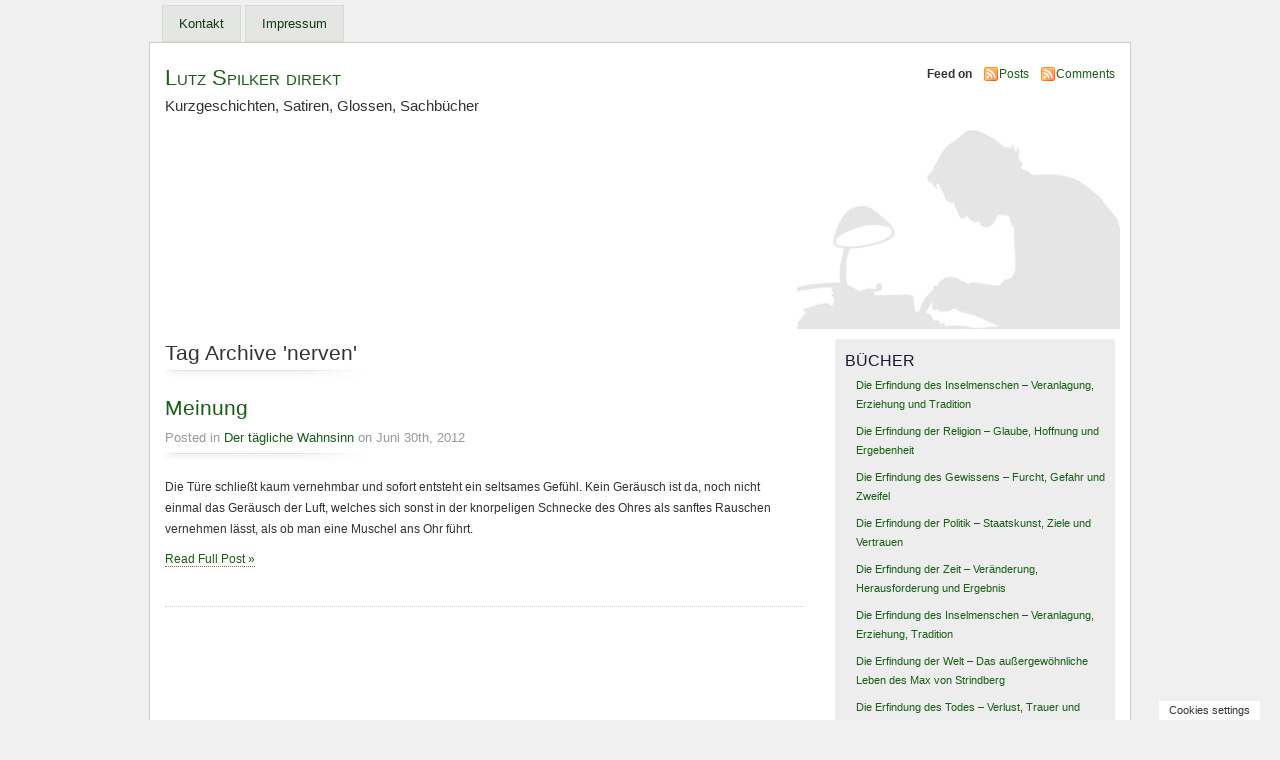

--- FILE ---
content_type: text/html; charset=UTF-8
request_url: https://lsd.webbstar.de/tag/nerven/
body_size: 16291
content:
<!DOCTYPE html PUBLIC "-//W3C//DTD XHTML 1.0 Transitional//EN" "http://www.w3.org/TR/xhtml1/DTD/xhtml1-transitional.dtd"><html xmlns="http://www.w3.org/1999/xhtml"><head><meta http-equiv="Content-Type" content="text/html; charset=UTF-8" /><link rel="profile" href="http://gmpg.org/xfn/11" /><link rel="alternate" type="application/rss+xml" title="Lutz Spilker direkt RSS Feed" href="https://lsd.webbstar.de/feed/" /><link rel="pingback" href="https://lsd.webbstar.de/xmlrpc.php" /><meta name='robots' content='index, follow, max-image-preview:large, max-snippet:-1, max-video-preview:-1' /><link media="screen" href="https://lsd.webbstar.de/wp-content/cache/autoptimize/css/autoptimize_964db5283bcc5a978ad6e3bd03c58cf2.css" rel="stylesheet"><link media="print" href="https://lsd.webbstar.de/wp-content/cache/autoptimize/css/autoptimize_52f9c2e4f1d83cfca8a557c70bfb2dcb.css" rel="stylesheet"><link media="all" href="https://lsd.webbstar.de/wp-content/cache/autoptimize/css/autoptimize_89d4df4f7b75d344f94e0b151162afa5.css" rel="stylesheet"><title>Lutz Spilker direkt</title><meta name="description" content="nerven" /><link rel="canonical" href="https://lsd.webbstar.de/tag/nerven/" /><meta property="og:locale" content="de_DE" /><meta property="og:type" content="article" /><meta property="og:title" content="Lutz Spilker direkt" /><meta property="og:description" content="nerven" /><meta property="og:url" content="https://lsd.webbstar.de/tag/nerven/" /><meta property="og:site_name" content="Lutz Spilker direkt" /><meta property="og:image" content="https://i0.wp.com/lsd.webbstar.de/wp-content/2019/08/lsd_blogimage.jpg?fit=600%2C400&ssl=1" /><meta property="og:image:width" content="600" /><meta property="og:image:height" content="400" /><meta property="og:image:type" content="image/jpeg" /><meta name="twitter:card" content="summary_large_image" /> <script data-jetpack-boost="ignore" type="application/ld+json" class="yoast-schema-graph">/*<![CDATA[*/{"@context":"https://schema.org","@graph":[{"@type":"CollectionPage","@id":"https://lsd.webbstar.de/tag/nerven/","url":"https://lsd.webbstar.de/tag/nerven/","name":"Lutz Spilker direkt","isPartOf":{"@id":"https://lsd.webbstar.de/#website"},"primaryImageOfPage":{"@id":"https://lsd.webbstar.de/tag/nerven/#primaryimage"},"image":{"@id":"https://lsd.webbstar.de/tag/nerven/#primaryimage"},"thumbnailUrl":"https://i0.wp.com/lsd.webbstar.de/wp-content/2012/06/meinung_01.jpg?fit=689%2C340&ssl=1","description":"nerven","inLanguage":"de"},{"@type":"ImageObject","inLanguage":"de","@id":"https://lsd.webbstar.de/tag/nerven/#primaryimage","url":"https://i0.wp.com/lsd.webbstar.de/wp-content/2012/06/meinung_01.jpg?fit=689%2C340&ssl=1","contentUrl":"https://i0.wp.com/lsd.webbstar.de/wp-content/2012/06/meinung_01.jpg?fit=689%2C340&ssl=1","width":689,"height":340,"caption":"Meinung"},{"@type":"WebSite","@id":"https://lsd.webbstar.de/#website","url":"https://lsd.webbstar.de/","name":"Lutz Spilker direkt","description":"Kurzgeschichten, Satiren, Glossen, Sachbücher","publisher":{"@id":"https://lsd.webbstar.de/#/schema/person/b4ac7a80b6746d7d4b3537c5b68c6d72"},"potentialAction":[{"@type":"SearchAction","target":{"@type":"EntryPoint","urlTemplate":"https://lsd.webbstar.de/?s={search_term_string}"},"query-input":{"@type":"PropertyValueSpecification","valueRequired":true,"valueName":"search_term_string"}}],"inLanguage":"de"},{"@type":["Person","Organization"],"@id":"https://lsd.webbstar.de/#/schema/person/b4ac7a80b6746d7d4b3537c5b68c6d72","name":"Lutz Spilker","image":{"@type":"ImageObject","inLanguage":"de","@id":"https://lsd.webbstar.de/#/schema/person/image/","url":"https://i0.wp.com/lsd.webbstar.de/wp-content/2019/08/df_logo_public.jpg?fit=300%2C300&ssl=1","contentUrl":"https://i0.wp.com/lsd.webbstar.de/wp-content/2019/08/df_logo_public.jpg?fit=300%2C300&ssl=1","width":300,"height":300,"caption":"Lutz Spilker"},"logo":{"@id":"https://lsd.webbstar.de/#/schema/person/image/"},"description":"ich arbeite daran...","sameAs":["http://lsd.webbstar.de"]}]}/*]]>*/</script> <link rel='preconnect' href='//i0.wp.com' /><link rel="alternate" type="application/rss+xml" title="Lutz Spilker direkt &raquo; nerven Schlagwort-Feed" href="https://lsd.webbstar.de/tag/nerven/feed/" />  <link rel='stylesheet' id='all-css-db25bca15930bf1c36d95a86bd5e4402' href='https://lsd.webbstar.de/_jb_static/??0208b25dec' type='text/css' media='all' />    <link rel="https://api.w.org/" href="https://lsd.webbstar.de/wp-json/" /><link rel="alternate" title="JSON" type="application/json" href="https://lsd.webbstar.de/wp-json/wp/v2/tags/12481" /><link rel="EditURI" type="application/rsd+xml" title="RSD" href="https://lsd.webbstar.de/xmlrpc.php?rsd" /><meta name="generator" content="WordPress 6.8.3" /><link rel="icon" href="https://i0.wp.com/lsd.webbstar.de/wp-content/2021/04/cropped-ALEXA-hat-gesagt_cover_front_final.jpg?fit=32%2C32&#038;ssl=1" sizes="32x32" /><link rel="icon" href="https://i0.wp.com/lsd.webbstar.de/wp-content/2021/04/cropped-ALEXA-hat-gesagt_cover_front_final.jpg?fit=192%2C192&#038;ssl=1" sizes="192x192" /><link rel="apple-touch-icon" href="https://i0.wp.com/lsd.webbstar.de/wp-content/2021/04/cropped-ALEXA-hat-gesagt_cover_front_final.jpg?fit=180%2C180&#038;ssl=1" /><meta name="msapplication-TileImage" content="https://i0.wp.com/lsd.webbstar.de/wp-content/2021/04/cropped-ALEXA-hat-gesagt_cover_front_final.jpg?fit=270%2C270&#038;ssl=1" /></head><body id="section-index"  class="archive tag tag-nerven tag-12481 custom-background wp-theme-mistylook"><div id="access" role="navigation"><div class="menu"><ul><li class="page_item page-item-225"><a href="https://lsd.webbstar.de/kontakt/">Kontakt</a></li><li class="page_item page-item-2"><a href="https://lsd.webbstar.de/impressum/">Impressum</a></li></ul></div></div><div id="container"><div id="header"><h1><a href="https://lsd.webbstar.de/" title="Lutz Spilker direkt">Lutz Spilker direkt</a></h1><p id="desc">Kurzgeschichten, Satiren, Glossen, Sachbücher</p></div><div id="feedarea"><dl><dt><strong>Feed on</strong></dt><dd><a href="https://lsd.webbstar.de/feed/">Posts</a></dd><dd><a href="https://lsd.webbstar.de/comments/feed/">Comments</a></dd></dl></div><div id="headerimage"></div><div id="content"><div id="content-main"><h2 class="pagetitle">Tag Archive 'nerven'</h2><div class="post" id="post-10291"><div class="posttitle"><h2><a href="https://lsd.webbstar.de/2012/06/30/meinung/" rel="bookmark" title="Permanent Link to Meinung">Meinung</a></h2><p class="post-info"> Posted in <a href="https://lsd.webbstar.de/category/allgemein/" rel="category tag">Der tägliche Wahnsinn</a> on Juni 30th, 2012</p></div><div class="entry"><p>Die Türe schließt kaum vernehmbar und sofort entsteht ein seltsames Gefühl. Kein Geräusch ist da, noch nicht einmal das Geräusch der Luft, welches sich sonst in der knorpeligen Schnecke des Ohres als sanftes Rauschen vernehmen lässt, als ob man eine Muschel ans Ohr führt.</p><p><a href="https://lsd.webbstar.de/2012/06/30/meinung/" rel="bookmark" title="Permanent Link to Meinung">Read Full Post &#187;</a></p></div></div><p align="center"></p></div><div id="sidebar"><ul><li class="sidebox"><h3>Bücher</h3><ul id="category-posts-3-internal" class="category-posts-internal"><li class='cat-post-item'><div><a class="cat-post-title" href="https://lsd.webbstar.de/2025/05/06/die-erfindung-des-inselmenschen-veranlagung-erziehung-und-tradition/" rel="bookmark">Die Erfindung des Inselmenschen &#8211; Veranlagung, Erziehung und Tradition</a></div></li><li class='cat-post-item'><div><a class="cat-post-title" href="https://lsd.webbstar.de/2023/08/06/die-erfindung-der-religion-glaube-hoffnung-und-ergebenheit/" rel="bookmark">Die Erfindung der Religion &#8211; Glaube, Hoffnung und Ergebenheit</a></div></li><li class='cat-post-item'><div><a class="cat-post-title" href="https://lsd.webbstar.de/2023/08/06/die-erfindung-des-gewissens-furcht-gefahr-und-zweifel/" rel="bookmark">Die Erfindung des Gewissens &#8211; Furcht, Gefahr und Zweifel</a></div></li><li class='cat-post-item'><div><a class="cat-post-title" href="https://lsd.webbstar.de/2023/07/29/die-erfindung-der-politik-staatskunst-ziele-und-vertrauen/" rel="bookmark">Die Erfindung der Politik &#8211; Staatskunst, Ziele und Vertrauen</a></div></li><li class='cat-post-item'><div><a class="cat-post-title" href="https://lsd.webbstar.de/2023/07/18/die-erfindung-der-zeit-veraenderung-herausforderung-und-ergebnis/" rel="bookmark">Die Erfindung der Zeit &#8211; Veränderung, Herausforderung und Ergebnis</a></div></li><li class='cat-post-item'><div><a class="cat-post-title" href="https://lsd.webbstar.de/2023/06/07/die-erfindung-des-inselmenschen-veranlagung-erziehung-tradition/" rel="bookmark">Die Erfindung des Inselmenschen &#8211; Veranlagung, Erziehung, Tradition</a></div></li><li class='cat-post-item'><div><a class="cat-post-title" href="https://lsd.webbstar.de/2023/04/07/die-erfindung-der-welt-das-aussergewoehnliche-leben-des-max-von-strindberg/" rel="bookmark">Die Erfindung der Welt – Das außergewöhnliche Leben des Max von Strindberg</a></div></li><li class='cat-post-item'><div><a class="cat-post-title" href="https://lsd.webbstar.de/2023/01/15/die-erfindung-des-todes-verlust-trauer-und-schmerz/" rel="bookmark">Die Erfindung des Todes – Verlust, Trauer und Schmerz</a></div></li><li class='cat-post-item'><div><a class="cat-post-title" href="https://lsd.webbstar.de/2022/05/26/zum-teufel-mit-dem-himmel/" rel="bookmark">Zum Teufel mit dem Himmel</a></div></li><li class='cat-post-item'><div><a class="cat-post-title" href="https://lsd.webbstar.de/2022/04/23/die-bibel-das-wort-gottes/" rel="bookmark">Die Bibel – das Wort Gottes …?</a></div></li></ul><div class="categoryPosts-loadmore"><button type="button" data-loading="Loading..." data-id="widget-3" data-start="11" data-context="0" data-number="10" data-post-count="39" data-placeholder="Load More" data-scrollto="">Load More</button></div><a class="cat-post-footer-link" href="http://www.amazon.de/Lutz-Spilker/e/B0076YKC3S/">Autorenprofil bei AMAZON</a></li><li class="sidebox"><h3>Kapitel</h3><ul id="category-posts-4-internal" class="category-posts-internal"></ul></li><li class="sidebox"><h3>Kurzgeschichten</h3><ul id="category-posts-2-internal" class="category-posts-internal"><li class='cat-post-item'><div><a class="cat-post-title" href="https://lsd.webbstar.de/2020/01/21/leben-und-leben-lassen/" rel="bookmark">Leben und leben lassen</a></div></li><li class='cat-post-item'><div><a class="cat-post-title" href="https://lsd.webbstar.de/2019/10/23/eines-tages-oder-gestern/" rel="bookmark">Eines Tages oder gestern</a></div></li><li class='cat-post-item'><div><a class="cat-post-title" href="https://lsd.webbstar.de/2019/10/08/kanal-4/" rel="bookmark">Kanal 4</a></div></li><li class='cat-post-item'><div><a class="cat-post-title" href="https://lsd.webbstar.de/2019/10/01/das-blaue-pflaster/" rel="bookmark">Das blaue Pflaster</a></div></li><li class='cat-post-item'><div><a class="cat-post-title" href="https://lsd.webbstar.de/2019/08/16/meuterei-auf-der-bounty/" rel="bookmark">Meuterei auf der Bounty</a></div></li><li class='cat-post-item'><div><a class="cat-post-title" href="https://lsd.webbstar.de/2019/08/07/der-sprechende-keks/" rel="bookmark">Der sprechende Keks</a></div></li><li class='cat-post-item'><div><a class="cat-post-title" href="https://lsd.webbstar.de/2019/08/02/der-schaufensterbummel/" rel="bookmark">Der Schaufensterbummel</a></div></li><li class='cat-post-item'><div><a class="cat-post-title" href="https://lsd.webbstar.de/2019/07/31/das-fell-des-maulwurfs/" rel="bookmark">Das Fell des Maulwurfs</a></div></li><li class='cat-post-item'><div><a class="cat-post-title" href="https://lsd.webbstar.de/2019/07/22/das-sonderbare-geschenk-des-taufpaten/" rel="bookmark">Das sonderbare Geschenk des Taufpaten</a></div></li><li class='cat-post-item'><div><a class="cat-post-title" href="https://lsd.webbstar.de/2019/07/17/der-gluecksbringer/" rel="bookmark">Der Glücksbringer</a></div></li></ul><div class="categoryPosts-loadmore"><button type="button" data-loading="Loading..." data-id="widget-2" data-start="11" data-context="0" data-number="10" data-post-count="33" data-placeholder="Load More" data-scrollto="">Load More</button></div><a class="cat-post-footer-link" href="https://www.facebook.com/lutz.spilker">Lutz Spilker bei FACEBOOK</a></li><li class="sidebox"><h3>Aktuelle Beiträge</h3><ul><li> <a href="https://lsd.webbstar.de/2025/06/21/mittels-einer-ki-ein-buch-schreiben/">Mittels einer KI ein Buch schreiben</a></li><li> <a href="https://lsd.webbstar.de/2025/06/05/die-erfindung-der-grundarchitektur-des-bewusstseins-ursprung-eingriff-und-erhebung/">Die Erfindung der Grundarchitektur des Bewusstseins &#8211; Ursprung, Eingriff, und Erhebung</a></li><li> <a href="https://lsd.webbstar.de/2025/05/06/die-erfindung-des-inselmenschen-veranlagung-erziehung-und-tradition/">Die Erfindung des Inselmenschen &#8211; Veranlagung, Erziehung und Tradition</a></li><li> <a href="https://lsd.webbstar.de/2023/08/06/die-erfindung-der-religion-glaube-hoffnung-und-ergebenheit/">Die Erfindung der Religion &#8211; Glaube, Hoffnung und Ergebenheit</a></li><li> <a href="https://lsd.webbstar.de/2023/08/06/die-erfindung-des-gewissens-furcht-gefahr-und-zweifel/">Die Erfindung des Gewissens &#8211; Furcht, Gefahr und Zweifel</a></li><li> <a href="https://lsd.webbstar.de/2023/07/29/die-erfindung-der-politik-staatskunst-ziele-und-vertrauen/">Die Erfindung der Politik &#8211; Staatskunst, Ziele und Vertrauen</a></li><li> <a href="https://lsd.webbstar.de/2023/07/19/die-erfindung-der-seele-beginn-leben-und-energie/">Die Erfindung der Seele &#8211; Beginn, Leben und Energie</a></li><li> <a href="https://lsd.webbstar.de/2023/07/18/die-erfindung-der-zeit-veraenderung-herausforderung-und-ergebnis/">Die Erfindung der Zeit &#8211; Veränderung, Herausforderung und Ergebnis</a></li><li> <a href="https://lsd.webbstar.de/2023/06/07/die-erfindung-des-inselmenschen-veranlagung-erziehung-tradition/">Die Erfindung des Inselmenschen &#8211; Veranlagung, Erziehung, Tradition</a></li><li> <a href="https://lsd.webbstar.de/2023/04/07/die-erfindung-der-welt-das-aussergewoehnliche-leben-des-max-von-strindberg/">Die Erfindung der Welt – Das außergewöhnliche Leben des Max von Strindberg</a></li><li> <a href="https://lsd.webbstar.de/2023/01/15/die-erfindung-des-todes-verlust-trauer-und-schmerz/">Die Erfindung des Todes – Verlust, Trauer und Schmerz</a></li><li> <a href="https://lsd.webbstar.de/2023/01/10/die-erfindung-der-freiheit-leben-schuld-und-verzweiflung/">Die Erfindung der Freiheit &#8211; Leben, Schuld und Verzweiflung</a></li><li> <a href="https://lsd.webbstar.de/2022/05/26/zum-teufel-mit-dem-himmel/">Zum Teufel mit dem Himmel</a></li><li> <a href="https://lsd.webbstar.de/2022/05/07/ist-gott-noch-modern/">Ist Gott noch modern?</a></li><li> <a href="https://lsd.webbstar.de/2022/04/23/die-bibel-das-wort-gottes/">Die Bibel – das Wort Gottes …?</a></li></ul></li><li class="sidebox"><h3>Archiv</h3> <label class="screen-reader-text" for="archives-dropdown-3">Archiv</label> <select id="archives-dropdown-3" name="archive-dropdown"><option value="">Monat auswählen</option><option value='https://lsd.webbstar.de/2025/06/'> Juni 2025</option><option value='https://lsd.webbstar.de/2025/05/'> Mai 2025</option><option value='https://lsd.webbstar.de/2023/08/'> August 2023</option><option value='https://lsd.webbstar.de/2023/07/'> Juli 2023</option><option value='https://lsd.webbstar.de/2023/06/'> Juni 2023</option><option value='https://lsd.webbstar.de/2023/04/'> April 2023</option><option value='https://lsd.webbstar.de/2023/01/'> Januar 2023</option><option value='https://lsd.webbstar.de/2022/05/'> Mai 2022</option><option value='https://lsd.webbstar.de/2022/04/'> April 2022</option><option value='https://lsd.webbstar.de/2021/08/'> August 2021</option><option value='https://lsd.webbstar.de/2021/04/'> April 2021</option><option value='https://lsd.webbstar.de/2021/02/'> Februar 2021</option><option value='https://lsd.webbstar.de/2021/01/'> Januar 2021</option><option value='https://lsd.webbstar.de/2020/12/'> Dezember 2020</option><option value='https://lsd.webbstar.de/2020/06/'> Juni 2020</option><option value='https://lsd.webbstar.de/2020/05/'> Mai 2020</option><option value='https://lsd.webbstar.de/2020/03/'> März 2020</option><option value='https://lsd.webbstar.de/2020/01/'> Januar 2020</option><option value='https://lsd.webbstar.de/2019/11/'> November 2019</option><option value='https://lsd.webbstar.de/2019/10/'> Oktober 2019</option><option value='https://lsd.webbstar.de/2019/09/'> September 2019</option><option value='https://lsd.webbstar.de/2019/08/'> August 2019</option><option value='https://lsd.webbstar.de/2019/07/'> Juli 2019</option><option value='https://lsd.webbstar.de/2019/06/'> Juni 2019</option><option value='https://lsd.webbstar.de/2019/05/'> Mai 2019</option><option value='https://lsd.webbstar.de/2019/04/'> April 2019</option><option value='https://lsd.webbstar.de/2019/03/'> März 2019</option><option value='https://lsd.webbstar.de/2019/01/'> Januar 2019</option><option value='https://lsd.webbstar.de/2018/12/'> Dezember 2018</option><option value='https://lsd.webbstar.de/2018/11/'> November 2018</option><option value='https://lsd.webbstar.de/2018/10/'> Oktober 2018</option><option value='https://lsd.webbstar.de/2018/09/'> September 2018</option><option value='https://lsd.webbstar.de/2018/08/'> August 2018</option><option value='https://lsd.webbstar.de/2018/07/'> Juli 2018</option><option value='https://lsd.webbstar.de/2018/06/'> Juni 2018</option><option value='https://lsd.webbstar.de/2018/05/'> Mai 2018</option><option value='https://lsd.webbstar.de/2018/03/'> März 2018</option><option value='https://lsd.webbstar.de/2018/01/'> Januar 2018</option><option value='https://lsd.webbstar.de/2017/12/'> Dezember 2017</option><option value='https://lsd.webbstar.de/2017/10/'> Oktober 2017</option><option value='https://lsd.webbstar.de/2017/08/'> August 2017</option><option value='https://lsd.webbstar.de/2017/05/'> Mai 2017</option><option value='https://lsd.webbstar.de/2016/12/'> Dezember 2016</option><option value='https://lsd.webbstar.de/2016/09/'> September 2016</option><option value='https://lsd.webbstar.de/2016/08/'> August 2016</option><option value='https://lsd.webbstar.de/2016/07/'> Juli 2016</option><option value='https://lsd.webbstar.de/2016/04/'> April 2016</option><option value='https://lsd.webbstar.de/2016/03/'> März 2016</option><option value='https://lsd.webbstar.de/2016/02/'> Februar 2016</option><option value='https://lsd.webbstar.de/2016/01/'> Januar 2016</option><option value='https://lsd.webbstar.de/2015/12/'> Dezember 2015</option><option value='https://lsd.webbstar.de/2015/09/'> September 2015</option><option value='https://lsd.webbstar.de/2015/07/'> Juli 2015</option><option value='https://lsd.webbstar.de/2015/06/'> Juni 2015</option><option value='https://lsd.webbstar.de/2015/05/'> Mai 2015</option><option value='https://lsd.webbstar.de/2015/04/'> April 2015</option><option value='https://lsd.webbstar.de/2015/03/'> März 2015</option><option value='https://lsd.webbstar.de/2015/02/'> Februar 2015</option><option value='https://lsd.webbstar.de/2015/01/'> Januar 2015</option><option value='https://lsd.webbstar.de/2014/10/'> Oktober 2014</option><option value='https://lsd.webbstar.de/2014/09/'> September 2014</option><option value='https://lsd.webbstar.de/2014/08/'> August 2014</option><option value='https://lsd.webbstar.de/2014/07/'> Juli 2014</option><option value='https://lsd.webbstar.de/2014/06/'> Juni 2014</option><option value='https://lsd.webbstar.de/2014/05/'> Mai 2014</option><option value='https://lsd.webbstar.de/2014/04/'> April 2014</option><option value='https://lsd.webbstar.de/2014/03/'> März 2014</option><option value='https://lsd.webbstar.de/2014/02/'> Februar 2014</option><option value='https://lsd.webbstar.de/2014/01/'> Januar 2014</option><option value='https://lsd.webbstar.de/2013/12/'> Dezember 2013</option><option value='https://lsd.webbstar.de/2013/11/'> November 2013</option><option value='https://lsd.webbstar.de/2013/10/'> Oktober 2013</option><option value='https://lsd.webbstar.de/2013/09/'> September 2013</option><option value='https://lsd.webbstar.de/2013/08/'> August 2013</option><option value='https://lsd.webbstar.de/2013/07/'> Juli 2013</option><option value='https://lsd.webbstar.de/2013/06/'> Juni 2013</option><option value='https://lsd.webbstar.de/2013/05/'> Mai 2013</option><option value='https://lsd.webbstar.de/2013/04/'> April 2013</option><option value='https://lsd.webbstar.de/2013/03/'> März 2013</option><option value='https://lsd.webbstar.de/2013/01/'> Januar 2013</option><option value='https://lsd.webbstar.de/2012/12/'> Dezember 2012</option><option value='https://lsd.webbstar.de/2012/11/'> November 2012</option><option value='https://lsd.webbstar.de/2012/10/'> Oktober 2012</option><option value='https://lsd.webbstar.de/2012/09/'> September 2012</option><option value='https://lsd.webbstar.de/2012/08/'> August 2012</option><option value='https://lsd.webbstar.de/2012/07/'> Juli 2012</option><option value='https://lsd.webbstar.de/2012/06/'> Juni 2012</option><option value='https://lsd.webbstar.de/2012/05/'> Mai 2012</option><option value='https://lsd.webbstar.de/2012/04/'> April 2012</option><option value='https://lsd.webbstar.de/2012/03/'> März 2012</option><option value='https://lsd.webbstar.de/2012/02/'> Februar 2012</option><option value='https://lsd.webbstar.de/2012/01/'> Januar 2012</option><option value='https://lsd.webbstar.de/2011/12/'> Dezember 2011</option><option value='https://lsd.webbstar.de/2011/11/'> November 2011</option><option value='https://lsd.webbstar.de/2011/10/'> Oktober 2011</option><option value='https://lsd.webbstar.de/2011/09/'> September 2011</option><option value='https://lsd.webbstar.de/2011/08/'> August 2011</option><option value='https://lsd.webbstar.de/2011/07/'> Juli 2011</option><option value='https://lsd.webbstar.de/2011/06/'> Juni 2011</option><option value='https://lsd.webbstar.de/2011/05/'> Mai 2011</option><option value='https://lsd.webbstar.de/2011/04/'> April 2011</option><option value='https://lsd.webbstar.de/2011/03/'> März 2011</option><option value='https://lsd.webbstar.de/2011/02/'> Februar 2011</option><option value='https://lsd.webbstar.de/2011/01/'> Januar 2011</option><option value='https://lsd.webbstar.de/2010/12/'> Dezember 2010</option><option value='https://lsd.webbstar.de/2010/11/'> November 2010</option><option value='https://lsd.webbstar.de/2010/08/'> August 2010</option><option value='https://lsd.webbstar.de/2010/07/'> Juli 2010</option><option value='https://lsd.webbstar.de/2010/06/'> Juni 2010</option><option value='https://lsd.webbstar.de/2010/05/'> Mai 2010</option><option value='https://lsd.webbstar.de/2010/03/'> März 2010</option><option value='https://lsd.webbstar.de/2010/02/'> Februar 2010</option><option value='https://lsd.webbstar.de/2010/01/'> Januar 2010</option><option value='https://lsd.webbstar.de/2009/12/'> Dezember 2009</option><option value='https://lsd.webbstar.de/2009/11/'> November 2009</option><option value='https://lsd.webbstar.de/2009/10/'> Oktober 2009</option><option value='https://lsd.webbstar.de/2009/08/'> August 2009</option><option value='https://lsd.webbstar.de/2009/07/'> Juli 2009</option><option value='https://lsd.webbstar.de/2009/06/'> Juni 2009</option><option value='https://lsd.webbstar.de/2009/02/'> Februar 2009</option> </select>  </li><li class="sidebox"><h3>Meta</h3><ul><li><a rel="nofollow" href="https://lsd.webbstar.de/wp-login.php">Anmelden</a></li><li><a href="https://lsd.webbstar.de/feed/">Feed der Einträge</a></li><li><a href="https://lsd.webbstar.de/comments/feed/">Kommentar-Feed</a></li><li><a href="https://de.wordpress.org/">WordPress.org</a></li></ul></li><li class="sidebox"><h3>Suche</h3><form role="search" method="get" id="searchform" class="searchform" action="https://lsd.webbstar.de/"><div> <label class="screen-reader-text" for="s">Suche nach:</label> <input type="text" value="" name="s" id="s" /> <input type="submit" id="searchsubmit" value="Suchen" /></div></form></li></ul></div></div></div><div id="footer"><p><strong>Lutz Spilker direkt</strong> &copy; 2025 All Rights Reserved.</p><p class="right"> <span><a href="http://wpthemes.info/misty-look/" title="MistyLook WordPress Theme">Free WordPress Themes</a></span></p> <br class="clear" /></div>  <div class="eu-cookies-bar-cookies-bar-wrap eu-cookies-bar-cookies-bar-position-bottom"><div class="eu-cookies-bar-cookies-bar"><div class="eu-cookies-bar-cookies-bar-message"><div> We use cookies to personalise content and ads, to provide social media features and to analyse our traffic. We also share information about your use of our site with our social media, advertising and analytics partners. <a class="eu-cookies-bar-policy-button" target="_blank"
 href="https://lsd.webbstar.de/impressum/">View more</a></div></div><div class="eu-cookies-bar-cookies-bar-button-container"><div class="eu-cookies-bar-cookies-bar-button-wrap"><div class="eu-cookies-bar-cookies-bar-button eu-cookies-bar-cookies-bar-button-settings"> <span>Cookies settings</span></div><div class="eu-cookies-bar-cookies-bar-button eu-cookies-bar-cookies-bar-button-accept"> <span class="eu-cookies-bar-tick">Accept</span></div><div class="eu-cookies-bar-cookies-bar-button eu-cookies-bar-cookies-bar-button-decline"> <span class="eu-cookies-bar-decline">Decline</span></div></div></div></div></div><div class="eu-cookies-bar-cookies-bar-settings-wrap"><div class="eu-cookies-bar-cookies-bar-settings-wrap-container"><div class="eu-cookies-bar-cookies-bar-settings-overlay"></div><div class="eu-cookies-bar-cookies-bar-settings"><div class="eu-cookies-bar-cookies-bar-settings-header"> <span class="eu-cookies-bar-cookies-bar-settings-header-text">Privacy &amp; Cookie policy</span> <span class="eu-cookies-bar-close eu-cookies-bar-cookies-bar-settings-close"></span></div><div class="eu-cookies-bar-cookies-bar-settings-nav"><div class="eu-cookies-bar-cookies-bar-settings-privacy eu-cookies-bar-cookies-bar-settings-nav-active"> Privacy &amp; Cookies policy</div><div class="eu-cookies-bar-cookies-bar-settings-cookie-list">Cookies list</div></div><div class="eu-cookies-bar-cookies-bar-settings-content"><table class="eu-cookies-bar-cookies-bar-settings-content-child eu-cookies-bar-cookies-bar-settings-content-child-inactive"><tbody><tr><th>Cookie name</th><th>Active</th></tr></tbody></table><div class="eu-cookies-bar-cookies-bar-settings-policy eu-cookies-bar-cookies-bar-settings-content-child"> Angaben gemäß § 5 TMG: <a href="http://lsd.webbstar.de/wp-content/2009/06/Picture-8_min.jpg"><img class="alignleft size-medium wp-image-10261" title="Lutz Spilker" src="http://lsd.webbstar.de/wp-content/2009/06/Picture-8_min-150x103.jpg" alt="Lutz Spilker" width="150" height="103" /></a>Lutz Spilker
Römerstraße 54
56130 Bad Ems<h2>Kontakt:</h2><table><tbody><tr><td>Telefon:</td><td>+49 (0) 2603 - 508 20 79</td></tr><tr><td>E-Mail:</td><td>deutschfluesterer@gmx.de</td></tr></tbody></table><h2>Verantwortlich für den Inhalt nach § 55 Abs. 2 RStV bzw. DSGVO:</h2> Lutz Spilker  Römerstraße 54
56130 Bad Ems<hr /><h1>Datenschutzerklärung</h1><h2>Datenschutz</h2> Die Betreiber dieser Seiten nehmen den Schutz Ihrer persönlichen Daten sehr ernst. Wir behandeln Ihre personenbezogenen Daten vertraulich und entsprechend der gesetzlichen Datenschutzvorschriften sowie dieser Datenschutzerklärung.  Die Nutzung unserer Website ist in der Regel ohne Angabe personenbezogener Daten möglich. Soweit auf unseren Seiten personenbezogene Daten (beispielsweise Name, Anschrift oder E-Mail-Adressen) erhoben werden, erfolgt dies, soweit möglich, stets auf freiwilliger Basis. Diese Daten werden ohne Ihre ausdrückliche Zustimmung nicht an Dritte weitergegeben.  Wir weisen darauf hin, dass die Datenübertragung im Internet (z.B. bei der Kommunikation per E-Mail) Sicherheitslücken aufweisen kann. Ein lückenloser Schutz der Daten vor dem Zugriff durch Dritte ist nicht möglich.  &nbsp;<h2>Cookies</h2> Die Internetseiten verwenden teilweise so genannte Cookies. Cookies richten auf Ihrem Rechner keinen Schaden an und enthalten keine Viren. Cookies dienen dazu, unser Angebot nutzerfreundlicher, effektiver und sicherer zu machen. Cookies sind kleine Textdateien, die auf Ihrem Rechner abgelegt werden und die Ihr Browser speichert.  Die meisten der von uns verwendeten Cookies sind so genannte „Session-Cookies“. Sie werden nach Ende Ihres Besuchs automatisch gelöscht. Andere Cookies bleiben auf Ihrem Endgerät gespeichert, bis Sie diese löschen. Diese Cookies ermöglichen es uns, Ihren Browser beim nächsten Besuch wiederzuerkennen.  Sie können Ihren Browser so einstellen, dass Sie über das Setzen von Cookies informiert werden und Cookies nur im Einzelfall erlauben, die Annahme von Cookies für bestimmte Fälle oder generell ausschließen sowie das automatische Löschen der Cookies beim Schließen des Browser aktivieren. Bei der Deaktivierung von Cookies kann die Funktionalität dieser Website eingeschränkt sein.  &nbsp;<h2>Server-Log-Files</h2> Der Provider der Seiten erhebt und speichert automatisch Informationen in so genannten Server-Log Files, die Ihr Browser automatisch an uns übermittelt. Dies sind:<ul><li>Browsertyp und Browserversion</li><li>verwendetes Betriebssystem</li><li>Referrer URL</li><li>Hostname des zugreifenden Rechners</li><li>Uhrzeit der Serveranfrage</li></ul> Diese Daten sind nicht bestimmten Personen zuordenbar. Eine Zusammenführung dieser Daten mit anderen Datenquellen wird nicht vorgenommen. Wir behalten uns vor, diese Daten nachträglich zu prüfen, wenn uns konkrete Anhaltspunkte für eine rechtswidrige Nutzung bekannt werden.  &nbsp;<h2>Google Analytics</h2> Diese Website nutzt Funktionen des Webanalysedienstes Google Analytics. Anbieter ist die Google Inc., 1600 Amphitheatre Parkway Mountain View, CA 94043, USA.  Google Analytics verwendet so genannte "Cookies". Das sind Textdateien, die auf Ihrem Computer gespeichert werden und die eine Analyse der Benutzung der Website durch Sie ermöglichen. Die durch den Cookie erzeugten Informationen über Ihre Benutzung dieser Website werden in der Regel an einen Server von Google in den USA übertragen und dort gespeichert. <strong>IP Anonymisierung</strong> Wir haben auf dieser Website die Funktion IP-Anonymisierung aktiviert. Dadurch wird Ihre IP-Adresse von Google innerhalb von Mitgliedstaaten der Europäischen Union oder in anderen Vertragsstaaten des Abkommens über den Europäischen Wirtschaftsraum vor der Übermittlung in die USA gekürzt. Nur in Ausnahmefällen wird die volle IP-Adresse an einen Server von Google in den USA übertragen und dort gekürzt. Im Auftrag des Betreibers dieser Website wird Google diese Informationen benutzen, um Ihre Nutzung der Website auszuwerten, um Reports über die Websiteaktivitäten zusammenzustellen und um weitere mit der Websitenutzung und der Internetnutzung verbundene Dienstleistungen gegenüber dem Websitebetreiber zu erbringen. Die im Rahmen von Google Analytics von Ihrem Browser übermittelte IP-Adresse wird nicht mit anderen Daten von Google zusammengeführt. <strong>Browser Plugin</strong> Sie können die Speicherung der Cookies durch eine entsprechende Einstellung Ihrer Browser-Software verhindern; wir weisen Sie jedoch darauf hin, dass Sie in diesem Fall gegebenenfalls nicht sämtliche Funktionen dieser Website vollumfänglich werden nutzen können. Sie können darüber hinaus die Erfassung der durch den Cookie erzeugten und auf Ihre Nutzung der Website bezogenen Daten (inkl. Ihrer IP-Adresse) an Google sowie die Verarbeitung dieser Daten durch Google verhindern, indem Sie das unter dem folgenden Link verfügbare Browser-Plugin herunterladen und installieren: <a href="https://tools.google.com/dlpage/gaoptout?hl=de" target="_blank" rel="noopener noreferrer">https://tools.google.com/dlpage/gaoptout?hl=de</a> <strong>Widerspruch gegen Datenerfassung</strong> Sie können die Erfassung Ihrer Daten durch Google Analytics verhindern, indem Sie auf folgenden Link klicken. Es wird ein Opt-Out-Cookie gesetzt, der die Erfassung Ihrer Daten bei zukünftigen Besuchen dieser Website verhindert: <a>Google Analytics deaktivieren</a> Mehr Informationen zum Umgang mit Nutzerdaten bei Google Analytics finden Sie in der Datenschutzerklärung von Google: <a href="https://support.google.com/analytics/answer/6004245?hl=de" target="_blank" rel="noopener noreferrer">https://support.google.com/analytics/answer/6004245?hl=de</a> <strong>Auftragsdatenverarbeitung</strong> Wir haben mit Google einen Vertrag zur Auftragsdatenverarbeitung abgeschlossen und setzen die strengen Vorgaben der deutschen Datenschutzbehörden bei der Nutzung von Google Analytics vollständig um. <strong>Demografische Merkmale bei Google Analytics</strong> Diese Website nutzt die Funktion “demografische Merkmale” von Google Analytics. Dadurch können Berichte erstellt werden, die Aussagen zu Alter, Geschlecht und Interessen der Seitenbesucher enthalten. Diese Daten stammen aus interessenbezogener Werbung von Google sowie aus Besucherdaten von Drittanbietern. Diese Daten können keiner bestimmten Person zugeordnet werden. Sie können diese Funktion jederzeit über die Anzeigeneinstellungen in Ihrem Google-Konto deaktivieren oder die Erfassung Ihrer Daten durch Google Analytics wie im Punkt “Widerspruch gegen Datenerfassung” dargestellt generell untersagen.  &nbsp;<h2>etracker</h2> Unsere Website nutzt den Analysedienst etracker. Anbieter ist die etracker GmbH, Erste Brunnenstraße 1, 20459 Hamburg Germany. Aus den Daten können unter einem Pseudonym Nutzungsprofile erstellt werden. Dazu können Cookies eingesetzt werden. Bei Cookies handelt es sich um kleine Textdateien, die lokal im Zwischenspeicher Ihres Internet-Browsers gespeichert werden. Die Cookies ermöglichen es, Ihren Browser wieder zu erkennen. Die mit den etracker-Technologien erhobenen Daten werden ohne die gesondert erteilte Zustimmung des Betroffenen nicht genutzt, Besucher unserer Website persönlich zu identifizieren und werden nicht mit personenbezogenen Daten über den Träger des Pseudonyms zusammengeführt.  Der Datenerhebung und -speicherung können Sie jederzeit mit Wirkung für die Zukunft widersprechen. Um einer Datenerhebung und -speicherung Ihrer Besucherdaten für die Zukunft zu widersprechen, können Sie unter nachfolgendem Link ein Opt-Out-Cookie von etracker beziehen, dieser bewirkt, dass zukünftig keine Besucherdaten Ihres Browsers bei etracker erhoben und gespeichert werden: <a href="https://www.etracker.de/privacy?et=V23Jbb" target="_blank" rel="noopener noreferrer">https://www.etracker.de/privacy?et=V23Jbb</a> Dadurch wird ein Opt-Out-Cookie mit dem Namen "cntcookie" von etracker gesetzt. Bitte löschen Sie diesen Cookie nicht, solange Sie Ihren Widerspruch aufrecht erhalten möchten. Weitere Informationen finden Sie in den Datenschutzbestimmungen von etracker: <a href="https://www.etracker.com/de/datenschutz.html" target="_blank" rel="noopener noreferrer">https://www.etracker.com/de/datenschutz.html</a> &nbsp;<h2>Facebook-Plugins (Like-Button)</h2> Auf unseren Seiten sind Plugins des sozialen Netzwerks Facebook, Anbieter Facebook Inc., 1 Hacker Way, Menlo Park, California 94025, USA, integriert. Die Facebook-Plugins erkennen Sie an dem Facebook-Logo oder dem "Like-Button" ("Gefällt mir") auf unserer Seite. Eine Übersicht über die Facebook-Plugins finden Sie hier: <a href="https://developers.facebook.com/docs/plugins/" target="_blank" rel="noopener noreferrer">https://developers.facebook.com/docs/plugins/</a>.  Wenn Sie unsere Seiten besuchen, wird über das Plugin eine direkte Verbindung zwischen Ihrem Browser und dem Facebook-Server hergestellt. Facebook erhält dadurch die Information, dass Sie mit Ihrer IP-Adresse unsere Seite besucht haben. Wenn Sie den Facebook "Like-Button" anklicken während Sie in Ihrem Facebook-Account eingeloggt sind, können Sie die Inhalte unserer Seiten auf Ihrem Facebook-Profil verlinken. Dadurch kann Facebook den Besuch unserer Seiten Ihrem Benutzerkonto zuordnen. Wir weisen darauf hin, dass wir als Anbieter der Seiten keine Kenntnis vom Inhalt der übermittelten Daten sowie deren Nutzung durch Facebook erhalten. Weitere Informationen hierzu finden Sie in der Datenschutzerklärung von Facebook unter <a href="https://de-de.facebook.com/policy.php" target="_blank" rel="noopener noreferrer">https://de-de.facebook.com/policy.php</a>.  Wenn Sie nicht wünschen, dass Facebook den Besuch unserer Seiten Ihrem Facebook-Nutzerkonto zuordnen kann, loggen Sie sich bitte aus Ihrem Facebook-Benutzerkonto aus.  &nbsp;<h2>Twitter</h2> Auf unseren Seiten sind Funktionen des Dienstes Twitter eingebunden. Diese Funktionen werden angeboten durch die Twitter Inc., 1355 Market Street, Suite 900, San Francisco, CA 94103, USA. Durch das Benutzen von Twitter und der Funktion "Re-Tweet" werden die von Ihnen besuchten Websites mit Ihrem Twitter-Account verknüpft und anderen Nutzern bekannt gegeben. Dabei werden auch Daten an Twitter übertragen. Wir weisen darauf hin, dass wir als Anbieter der Seiten keine Kenntnis vom Inhalt der übermittelten Daten sowie deren Nutzung durch Twitter erhalten. Weitere Informationen hierzu finden Sie in der Datenschutzerklärung von Twitter unter <a href="https://twitter.com/privacy" target="_blank" rel="noopener noreferrer">https://twitter.com/privacy</a>.  Ihre Datenschutzeinstellungen bei Twitter können Sie in den Konto-Einstellungen unter: <a href="https://twitter.com/account/settings" target="_blank" rel="noopener noreferrer">https://twitter.com/account/settings</a> ändern.  &nbsp;<h2>Google+</h2> Unsere Seiten nutzen Funktionen von Google+. Anbieter ist die Google Inc., 1600 Amphitheatre Parkway Mountain View, CA 94043, USA.  Erfassung und Weitergabe von Informationen: Mithilfe der Google+-Schaltfläche können Sie Informationen weltweit veröffentlichen. Über die Google+-Schaltfläche erhalten Sie und andere Nutzer personalisierte Inhalte von Google und unseren Partnern. Google speichert sowohl die Information, dass Sie für einen Inhalt +1 gegeben haben, als auch Informationen über die Seite, die Sie beim Klicken auf +1 angesehen haben. Ihre +1 können als Hinweise zusammen mit Ihrem Profilnamen und Ihrem Foto in Google-Diensten, wie etwa in Suchergebnissen oder in Ihrem Google-Profil, oder an anderen Stellen auf Websites und Anzeigen im Internet eingeblendet werden.  Google zeichnet Informationen über Ihre +1-Aktivitäten auf, um die Google-Dienste für Sie und andere zu verbessern. Um die Google+-Schaltfläche verwenden zu können, benötigen Sie ein weltweit sichtbares, öffentliches Google-Profil, das zumindest den für das Profil gewählten Namen enthalten muss. Dieser Name wird in allen Google-Diensten verwendet. In manchen Fällen kann dieser Name auch einen anderen Namen ersetzen, den Sie beim Teilen von Inhalten über Ihr Google-Konto verwendet haben. Die Identität Ihres Google-Profils kann Nutzern angezeigt werden, die Ihre E-Mail-Adresse kennen oder über andere identifizierende Informationen von Ihnen verfügen.  Verwendung der erfassten Informationen: Neben den oben erläuterten Verwendungszwecken werden die von Ihnen bereitgestellten Informationen gemäß den geltenden Google-Datenschutzbestimmungen genutzt. Google veröffentlicht möglicherweise zusammengefasste Statistiken über die +1-Aktivitäten der Nutzer bzw. gibt diese an Nutzer und Partner weiter, wie etwa Publisher, Inserenten oder verbundene Websites.  &nbsp;<h2>Instagram</h2> Auf unseren Seiten sind Funktionen des Dienstes Instagram eingebunden. Diese Funktionen werden angeboten durch die Instagram Inc., 1601 Willow Road, Menlo Park, CA, 94025, USA integriert. Wenn Sie in Ihrem Instagram-Account eingeloggt sind können Sie durch Anklicken des Instagram-Buttons die Inhalte unserer Seiten mit Ihrem Instagram-Profil verlinken. Dadurch kann Instagram den Besuch unserer Seiten Ihrem Benutzerkonto zuordnen. Wir weisen darauf hin, dass wir als Anbieter der Seiten keine Kenntnis vom Inhalt der u?bermittelten Daten sowie deren Nutzung durch Instagram erhalten.  Weitere Informationen hierzu finden Sie in der Datenschutzerklärung von Instagram: <a href="https://instagram.com/about/legal/privacy/" target="_blank" rel="noopener noreferrer">https://instagram.com/about/legal/privacy/</a> &nbsp;<h2>LinkedIn</h2> Unsere Website nutzt Funktionen des Netzwerks LinkedIn. Anbieter ist die LinkedIn Corporation, 2029 Stierlin Court, Mountain View, CA 94043, USA. Bei jedem Abruf einer unserer Seiten, die Funktionen von LinkedIn enthält, wird eine Verbindung zu Servern von LinkedIn aufbaut. LinkedIn wird darüber informiert, dass Sie unsere Internetseiten mit Ihrer IP-Adresse besucht haben. Wenn Sie den "Recommend-Button" von LinkedIn anklicken und in Ihrem Account bei LinkedIn eingeloggt sind, ist es LinkedIn möglich, Ihren Besuch auf unserer Internetseite Ihnen und Ihrem Benutzerkonto zuzuordnen. Wir weisen darauf hin, dass wir als Anbieter der Seiten keine Kenntnis vom Inhalt der übermittelten Daten sowie deren Nutzung durch LinkedIn haben.  Weitere Informationen hierzu finden Sie in der Datenschutzerklärung von LinkedIn unter: <a href="https://www.linkedin.com/legal/privacy-policy" target="_blank" rel="noopener noreferrer">https://www.linkedin.com/legal/privacy-policy</a> &nbsp;<h2>Pinterest</h2> Auf unserer Seite verwenden wir Social Plugins des sozialen Netzwerkes Pinterest, das von der Pinterest Inc., 808 Brannan Street San Francisco, CA 94103-490, USA ("Pinterest") betrieben wird. Wenn Sie eine Seite aufrufen, die ein solches Plugin enthält, stellt Ihr Browser eine direkte Verbindung zu den Servern von Pinterest her. Das Plugin übermittelt dabei Protokolldaten an den Server von Pinterest in die USA. Diese Protokolldaten enthalten möglicherweise Ihre IP-Adresse, die Adresse der besuchten Websites, die ebenfalls Pinterest-Funktionen enthalten, Art und Einstellungen des Browsers, Datum und Zeitpunkt der Anfrage, Ihre Verwendungsweise von Pinterest sowie Cookies.  Weitere Informationen zu Zweck, Umfang und weiterer Verarbeitung und Nutzung der Daten durch Pinterest sowie Ihre diesbezüglichen Rechte und Möglichkeiten zum Schutz Ihrer Privatsphäre finden Sie in den den Datenschutzhinweisen von Pinterest: <a href="https://about.pinterest.com/de/privacy-policy" target="_blank" rel="noopener noreferrer">https://about.pinterest.com/de/privacy-policy</a> &nbsp;<h2>XING</h2> Unsere Website nutzt Funktionen des Netzwerks XING. Anbieter ist die XING AG, Dammtorstraße 29-32, 20354 Hamburg, Deutschland. Bei jedem Abruf einer unserer Seiten, die Funktionen von XING enthält, wird eine Verbindung zu Servern von XING hergestellt. Eine Speicherung von personenbezogenen Daten erfolgt dabei nach unserer Kenntnis nicht. Insbesondere werden keine IP-Adressen gespeichert oder das Nutzungsverhalten ausgewertet.  Weitere Information zum Datenschutz und dem XING Share-Button finden Sie in der Datenschutzerklärung von XING unter: <a href="https://www.xing.com/app/share?op=data_protection" target="_blank" rel="noopener noreferrer">https://www.xing.com/app/share?op=data_protection</a> &nbsp;<h2>Tumblr</h2> Unsere Seiten nutzen Schaltflächen des Dienstes Tumblr. Anbieter ist die Tumblr, Inc., 35 East 21st St, 10th Floor, New York, NY 10010, USA. Diese Schaltflächen ermöglichen es Ihnen, einen Beitrag oder eine Seite bei Tumblr zu teilen oder dem Anbieter bei Tumblr zu folgen. Wenn Sie eine unserer Websites mit Tumblr-Button aufrufen, baut der Browser eine direkte Verbindung mit den Servern von Tumblr auf. Wir haben keinen Einfluss auf den Umfang der Daten, die Tumblr mit Hilfe dieses Plugins erhebt und übermittelt. Nach aktuellem Stand werden die IP-Adresse des Nutzers sowie die URL der jeweiligen Website übermittelt.  Weitere Informationen hierzu finden sich in der Datenschutzerklärung von Tumblr unter: <a href="https://www.tumblr.com/policy/de/privacy" target="_blank" rel="noopener noreferrer">https://www.tumblr.com/policy/de/privacy</a>.  &nbsp;<h2>YouTube</h2> Unsere Website nutzt Plugins der von Google betriebenen Seite YouTube. Betreiber der Seiten ist die YouTube, LLC, 901 Cherry Ave., San Bruno, CA 94066, USA. Wenn Sie eine unserer mit einem YouTube-Plugin ausgestatteten Seiten besuchen, wird eine Verbindung zu den Servern von YouTube hergestellt. Dabei wird dem Youtube-Server mitgeteilt, welche unserer Seiten Sie besucht haben.  Wenn Sie in Ihrem YouTube-Account eingeloggt sind ermöglichen Sie YouTube, Ihr Surfverhalten direkt Ihrem persönlichen Profil zuzuordnen. Dies können Sie verhindern, indem Sie sich aus Ihrem YouTube-Account ausloggen.  Weitere Informationen zum Umgang von Nutzerdaten finden Sie in der Datenschutzerklärung von YouTube unter: <a href="https://www.google.de/intl/de/policies/privacy" target="_blank" rel="noopener noreferrer">https://www.google.de/intl/de/policies/privacy</a> &nbsp;<h2>SSL-Verschlüsselung</h2> Diese Seite nutzt aus Gründen der Sicherheit und zum Schutz der Übertragung vertraulicher Inhalte, wie zum Beispiel der Anfragen, die Sie an uns als Seitenbetreiber senden, eine SSL-Verschlüsselung. Eine verschlüsselte Verbindung erkennen Sie daran, dass die Adresszeile des Browsers von "http://" auf "https://" wechselt und an dem Schloss-Symbol in Ihrer Browserzeile.  Wenn die SSL Verschlüsselung aktiviert ist, können die Daten, die Sie an uns übermitteln, nicht von Dritten mitgelesen werden.  &nbsp;<h2>Recht auf Auskunft, Löschung, Sperrung</h2> Sie haben jederzeit das Recht auf unentgeltliche Auskunft über Ihre gespeicherten personenbezogenen Daten, deren Herkunft und Empfänger und den Zweck der Datenverarbeitung sowie ein Recht auf Berichtigung, Sperrung oder Löschung dieser Daten. Hierzu sowie zu weiteren Fragen zum Thema personenbezogene Daten können Sie sich jederzeit unter der im Impressum angegebenen Adresse an uns wenden.  &nbsp;<h2>Widerspruch Werbe-Mails</h2> Der Nutzung von im Rahmen der Impressumspflicht veröffentlichten Kontaktdaten zur Übersendung von nicht ausdrücklich angeforderter Werbung und Informationsmaterialien wird hiermit widersprochen. Die Betreiber der Seiten behalten sich ausdrücklich rechtliche Schritte im Falle der unverlangten Zusendung von Werbeinformationen, etwa durch Spam-E-Mails, vor.  &nbsp;  Quelle: <a href="https://www.e-recht24.de/muster-datenschutzerklaerung.html">https://www.e-recht24.de/muster-datenschutzerklaerung.html</a></div></div><div class="eu-cookies-bar-popup-setting-button eu-cookies-bar-popup-align-end"><div class="eu-cookies-bar-popup-setting-acc-button-wrap"> <span class="eu-cookies-bar-cookies-bar-settings-save-button">Save settings</span></div></div></div></div></div><div class="eu-cookies-bar-cookies-settings-call-container eu-cookies-bar-cookies-settings-call-position-right"><div class="eu-cookies-bar-cookies-settings-call-button eu-cookies-bar-cookies-bar-button-settings"> <span>Cookies settings</span></div></div>   <script defer src="[data-uri]"></script><script defer type="text/javascript" src="https://lsd.webbstar.de/wp-includes/js/jquery/jquery.min.js?ver=3.7.1" id="jquery-core-js"></script><script defer id="eu-cookies-bar-script-js-extra" src="[data-uri]"></script><script defer type='text/javascript' src='https://lsd.webbstar.de/_jb_static/??80e68d6925'></script><script defer src="[data-uri]"></script><script type="speculationrules">{"prefetch":[{"source":"document","where":{"and":[{"href_matches":"\/*"},{"not":{"href_matches":["\/wp-*.php","\/wp-admin\/*","\/wp-content\/*","\/wp-content\/plugins\/*","\/wp-content\/themes\/mistylook\/*","\/*\\?(.+)"]}},{"not":{"selector_matches":"a[rel~=\"nofollow\"]"}},{"not":{"selector_matches":".no-prefetch, .no-prefetch a"}}]},"eagerness":"conservative"}]}</script><script defer type='text/javascript' src='https://lsd.webbstar.de/_jb_static/??4132d329b6'></script><script defer src="[data-uri]"></script></body></html>

--- FILE ---
content_type: text/css
request_url: https://lsd.webbstar.de/wp-content/cache/autoptimize/css/autoptimize_964db5283bcc5a978ad6e3bd03c58cf2.css
body_size: 2299
content:
*{padding:0;margin:0}p{margin:.7em 0;line-height:1.8em}dl{margin:1em 0}dt{font-weight:700}dd{margin:.5em;padding:0}a{text-decoration:none}a:link,a:visited{color:#185e15}a:hover,a:active{border-bottom:#963 1px solid}img.wp-smiley,#wpstats,img.noborder,a img.noborder{background:0 0;border:0;padding:0}.clear{clear:both;height:20px}blockquote{color:#666;margin:1em;padding:0 0 10px 50px;background:url(//lsd.webbstar.de/wp-content/themes/mistylook/img/blockquote.gif) no-repeat left top}fieldset{border:0}h1,h2,h3,h4,h5,h6{font-family:Georgia,Arial,Verdana,Serif;font-weight:400;line-height:1.4em;margin:0 0 .2em;padding:0}h1{font-size:2em}h2{font-size:1.7em}h3{font-size:1.5em}h4{font-size:1.5em}h5{font-size:1.3em}h6{font-size:1.2em}img{background:url(//lsd.webbstar.de/wp-content/themes/mistylook/img/shadow.gif) no-repeat right bottom;padding:4px 10px 10px 4px;border:0;border-top:#eee 1px solid;border-left:#eee 1px solid}a:link img,a:visited img,a:hover img,a:active img{border:none;background:0 0;padding:none;background:url(//lsd.webbstar.de/wp-content/themes/mistylook/img/shadow.gif) no-repeat right bottom;padding:4px 10px 10px 4px;border-top:#eee 1px solid;border-left:#eee 1px solid}pre,code{display:block;margin:1em;padding:1em;font-family:"Courier New",Arial,Verdana,Serif;font-size:1em}abbr,acronym{cursor:help}hr{clear:both;margin-top:5px;color:#eee}table{width:100%;border:#eee 1px solid;padding:5px}th{text-align:left;background:#cdcdcd;padding:5px}tr.even{background:#ededed}td,th{padding:10px}#access{background:#000;margin:0 auto;width:980px;display:block}#access .menu-header,div.menu{font-size:13px;margin-left:12px}#access .menu-header ul,div.menu ul{list-style:none;margin:5px 0 0}#access .menu-header li,div.menu li{float:left;position:relative}#access a{display:block;text-decoration:none;color:#aaa;padding:8px 16px;background:#e3e6e3;border:#d6d9d6 1px solid;color:#183618;margin:0 4px 0 0}#access ul ul{display:none;position:absolute;top:32px;left:0;float:left;box-shadow:0px 3px 3px rgba(0,0,0,.2);-moz-box-shadow:0px 3px 3px rgba(0,0,0,.2);-webkit-box-shadow:0px 3px 3px rgba(0,0,0,.2);width:180px;z-index:99999}#access ul ul li{min-width:180px}#access ul ul ul{left:100%;top:0}#access ul ul a{background:#e3e6e3;border:#d6d9d6 1px solid;color:#183618;height:auto;line-height:1em;padding:10px;width:160px}#access li:hover>a,#access ul ul :hover>a{background:#fff}#access ul li:hover>ul{display:block}#access ul li.current_page_item>a,#access ul li.current-menu-ancestor>a,#access ul li.current-menu-item>a,#access ul li.current-menu-parent>a{background:#fff}* html #access ul li.current_page_item a,* html #access ul li.current-menu-ancestor a,* html #access ul li.current-menu-item a,* html #access ul li.current-menu-parent a,* html #access ul li a:hover{background:#fff}#access #searchform{float:right;background:#ededed;padding:0 14px;border:#d6d9d6 1px solid;border-bottom:0}#access #s{background:#f3f6f3 url(//lsd.webbstar.de/wp-content/themes/mistylook/img/search.png) no-repeat left;padding-left:20px;width:150px}body{background:#f3f6f3;margin:0;font:76%/1.6em verdana,tahoma,arial,sans-serif;color:#333;text-align:center}#container{border:#d6cdbe 1px solid;background:#fff;margin:0 auto;width:980px;position:relative;text-align:left;clear:both}#header{clear:both;float:left;margin:10px 5px;width:550px;font-family:Cambria,Verdana,Arial,Serif}#header h1{font-size:1.8em;margin:10px 0 0 10px;font-variant:small-caps;font-weight:400}#header h1 a{text-decoration:none;border:0}#header h1 a:hover,#header h1 a:active{border-bottom:#963 1px solid}#header #desc{margin:0 0 0 10px;font-size:1.2em;font-weight:400}#feedarea{padding:10px 10px 0 0;float:right;text-align:right}html #feedarea{padding-top:10px}#feedarea dl dt{display:inline;margin-right:5px;height:45px}#feedarea dl dd{display:inline;margin-right:5px;height:45px;background:url(//lsd.webbstar.de/wp-content/themes/mistylook/img/icon_feed.gif) no-repeat left center;padding-left:16px}#headerimage{clear:both;background:#fff url(//lsd.webbstar.de/wp-content/themes/mistylook/img/misty.jpg) no-repeat 0 0 center;margin:10px;color:#fff;height:200px;width:960px}#content ol{list-style-type:decimal;margin:1em;padding-left:2em}#content-main{display:inline;float:left;width:640px;padding:0 15px}#content-main ul{margin:0 1em;padding:0 1em;list-style-image:url(//lsd.webbstar.de/wp-content/themes/mistylook/img/bullet.png)}#content-main ul.asides{margin:0;padding:2em;border-bottom:#ddd 1px dotted}#content .post{clear:both;margin:1em 0;padding:0 0 2em;border-bottom:#dcc 1px dotted}#content .entry{clear:both;margin:1em 0;padding-right:1em}#content .entry a:link,#content .entry a:visited{border-bottom:#963 1px dotted}#content .entry a:hover,#content .entry a:active{border-bottom:#963 1px solid}#content .entry li{margin:0 0 .3em;padding:0;line-height:1.6em}#content .post-info,#content .postmetadata{font-family:Calibri,Verdana,Arial,Serif;clear:both;color:#999;margin:0;padding:0;font-size:1.1em}#content .post-info,#content h2.pagetitle{background:url(//lsd.webbstar.de/wp-content/themes/mistylook/img/underline1.jpg) no-repeat left bottom;padding-bottom:15px}.postnav{display:block;margin:10px 0 60px}.alignleft{float:left;text-align:left}.alignright{float:right;text-align:right}#sidebar{float:right;width:280px;margin:0 15px;font-size:.9em}#sidebar ul{list-style:none;margin:0;padding:0}#sidebar li{margin-bottom:8px}#sidebar ul ul{list-style:none;margin:.5em 0 0 1em}#sidebar ul ul ul{margin:0 0 0 1em}#sidebar li.sidebox{padding:10px;margin:0 0 2em;background:#ededed;-moz-border-radius:3px;-khtml-border-radius:3px;-webkit-border-radius:3px;border-radius:3px}li#sidelinks ul{margin:0;padding:0}#sidebar li.sidebox p img{margin:0;padding:3px;border:#ccc 1px solid;background:0 0}#sidebar h2,#sidebar h3{text-transform:uppercase;color:#181836}#footer{clear:both;margin:0 auto;width:960px;text-align:left}#footer p{float:left;width:50%;line-height:1.2em}#footer p.right{float:right;margin:1em 0;width:50%;text-align:right;font-size:.9em;color:#999}#comments,#respond{clear:both;margin:0;padding:1em 0 0}#commentform{margin:10px 0;padding:10px;background:#f9fcfc;border-top:#ddd 1px solid;border-bottom:#ddd 1px solid}.commentnum{font-size:1.5em;font-weight:700;margin:0 5px 0 0}.nocomments{text-align:center;color:#999;font-size:.9em}#container .commentlist{margin:1em 0;padding:0;border-top:#ddd 1px solid}#container .commentlist li{list-style:none;margin:0;padding:.5em .5em 2em;background:#fff url(//lsd.webbstar.de/wp-content/themes/mistylook/img/shadow_top.gif) repeat-x top;border-bottom:#ddd 1px solid}#container .commentlist li.alt{background:#f9f9f9}#container .commentlist li.authorcomment,#container .commentlist li.bypostauthor{border:#fc9 1px solid}#container .commentlist li .cmtinfo{font-size:1em}#container .commentlist li cite{font-style:normal;font-weight:700}#container .commentlist li .cmtinfo em{float:right;margin:0;padding:0;font-style:normal;font-size:.9em;color:#999}#container .commentlist .avatar{float:right}#container .commentlist .commentmetadata{font-size:.9em}#content .commentsfeed{background:url(//lsd.webbstar.de/wp-content/themes/mistylook/img/icon_feed.gif) no-repeat left center;padding-left:16px}#content .trackback{background:url(//lsd.webbstar.de/wp-content/themes/mistylook/img/link.gif) no-repeat left center;padding-left:20px}input.textbox,textarea,input[type=text]{border:#ccc 1px solid;background:#fff url(//lsd.webbstar.de/wp-content/themes/mistylook/img/shadow_top.gif) repeat-x top;font:1em Verdana,Arial,Serif;padding:4px;margin:5px 0}textarea{width:90%;padding:10px;line-height:2em;height:20em}input.textbox:focus,textarea:focus,input[type=text]:focus{background:#fff url(//lsd.webbstar.de/wp-content/themes/mistylook/img/shadow_top.gif) repeat-x top;border:#999 1px solid}#submit{padding:3px 5px}#header,#content,#sidebar,#footer,.widget{overflow:hidden}img.left,img.alignleft,div.alignleft{float:left;margin:0 1em .5em 0}img.right,img.alignright,div.alignright{float:right;margin:0 0 1em .5em}img.aligncenter,div.aligncenter{text-align:center;margin:0 auto}.wp-caption{border:1px solid #ddd;text-align:center;background-color:#f3f3f3;padding-top:4px;margin:10px;-moz-border-radius:3px;-khtml-border-radius:3px;-webkit-border-radius:3px;border-radius:3px}.wp-caption img{margin:0;padding:0;border:0 none}.wp-caption p.wp-caption-text{font-size:11px;line-height:17px;padding:0 4px 5px;margin:0}

--- FILE ---
content_type: text/css
request_url: https://lsd.webbstar.de/wp-content/cache/autoptimize/css/autoptimize_52f9c2e4f1d83cfca8a557c70bfb2dcb.css
body_size: 218
content:
body{background:0 0 !important;font:86%/1.6em verdana,tahoma,arial,sans-serif}h1,h2,h3,h4,h5,h6{font-family:Cambria,Georgia,Verdana,Arial,Serif}a{text-decoration:none}#navigation,#feedarea,#sidebar,p.postmetadata,#commentform,.commentlist,#comments,#respond{display:none}